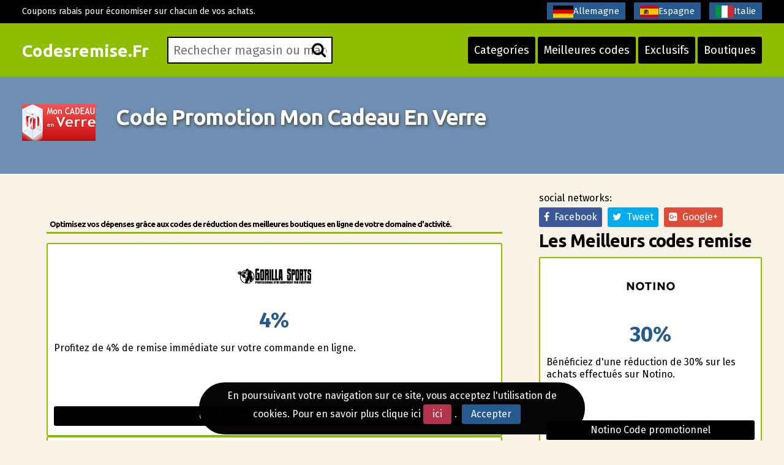

--- FILE ---
content_type: text/html; charset=UTF-8
request_url: https://www.codesremise.fr/code-promotion-mon-cadeau-en-verre.html
body_size: 6891
content:
<!DOCTYPE html>
<html lang="fr"> 
	<head>
		 <meta charset="UTF-8">
    		<meta name="viewport" content="width=device-width, initial-scale=1, maximum-scale=1, user-scalable=no" />
			<link rel="shortcut icon" href="/images/favicon.ico" type="image/x-icon" /> 
		<meta http-equiv="X-UA-Compatible" content="IE=edge"> 
		<meta charset="utf-8">
	    <title>Code Promo Mon Cadeau En Verre &#8286; Pâques 2025 &#8286; 20% Liste complète</title>
	    <meta http-equiv="expires" content="never">
		<meta name="title" content="Code Promo Mon Cadeau En Verre &#8286; Pâques 2025 &#8286; 20% Liste complète" />
		<meta name="description" content="Tous les codes promotion Mon Cadeau En Verre en Pâques: découvrez l'ensemble des coupons remise valides et réductions pour vos achat en 2025 Jusqu'à 24%. Tous nos codes promo Mon Cadeau En Verre sont 100% vérifiés. CodesRemise.fr Offres durant toute la saison? 63 clients satisfaits.">
		<meta name="keywords" content="codes promo, codes reductions, codes, promos, bon, remise, promotionnel, coupons, bons,Mon Cadeau En Verre, Code Promotion, Mon Cadeau En Verre">
		
		<link rel="canonical" href="https://www.codesremise.fr/code-promotion-mon-cadeau-en-verre.html" />		
		
		<meta http-equiv="Content-Language" content="fr"/> 
		<meta name="author" content="">
		<meta name="subject" content=" Mon cadeau en verre">
		<meta name="revisit-after" content="1">
		<meta name="distribution" content="global">
		<meta name="robots" content="index,follow">
		<meta itemprop="image" content="https://www.codesremise.fr/logos/mon_cadeau_en_verre.png">		
		<!-- for facebook -->          
		<meta property="og:title" content="Code Promo Mon Cadeau En Verre &#8286; Pâques 2025 &#8286; 20% Liste complète">
		<meta property="og:locale" content="fr_FR"> 
		<meta property="og:image" content="https://www.codesremise.fr/logos/mon_cadeau_en_verre.png">
		<meta property="og:url" content="https://www.codesremise.fr/code-promotion-mon-cadeau-en-verre.html">
		<meta property="og:description" content="Tous les codes promotion Mon Cadeau En Verre en Pâques: découvrez l'ensemble des coupons remise valides et réductions pour vos achat en 2025 Jusqu'à 24%. Tous nos codes promo Mon Cadeau En Verre sont 100% vérifiés. CodesRemise.fr Offres durant toute la saison? 63 clients satisfaits.">
		<meta property="og:type" content="website">
		<meta property="og:site_name" content="Codesremise.fr"> 
		<!-- for twitter -->          
		<meta name="twitter:card" content="summary">
		<meta name="twitter:title" content="Code Promo Mon Cadeau En Verre &#8286; Pâques 2025 &#8286; 20% Liste complète">
		<meta name="twitter:description" content="Tous les codes promotion Mon Cadeau En Verre en Pâques: découvrez l'ensemble des coupons remise valides et réductions pour vos achat en 2025 Jusqu'à 24%. Tous nos codes promo Mon Cadeau En Verre sont 100% vérifiés. CodesRemise.fr Offres durant toute la saison? 63 clients satisfaits.">
		<meta name="twitter:image" content="https://www.codesremise.fr/logos/mon_cadeau_en_verre.png"> 
		<link href='https://fonts.googleapis.com/css?family=Fira+Sans:400,700' rel='stylesheet' type='text/css'>
		<link href='https://fonts.googleapis.com/css?family=Ubuntu:400,700,300' rel='stylesheet' type='text/css'>
		<link rel="stylesheet" href="https://www.codesremise.fr/recursos/estilo.css">
		<link rel="stylesheet" href="https://maxcdn.bootstrapcdn.com/font-awesome/4.5.0/css/font-awesome.min.css">
		<script src="//code.jquery.com/jquery-1.12.0.min.js"></script>
		<script src="https://www.codesremise.fr/recursos/main.js"></script>
		<script src="https://www.codesremise.fr/recursos/unslider.min.js"></script> 
	</head>
	<body>
 
				<header id="header" class="">
			<div class="contenedor"> 
				<div id="contenedor_logo"> 
					<a class="logo" href="https://www.codesremise.fr/">Codesremise.Fr</a>
				</div>
				<a href="javascript:void(0)" class="trigger_menu">
					<i class="fa fa-bars"></i>
				</a>
				<div id="contenedor_buscador" >
					<form action="" id="form_buscar">
						<label for="buscador"> <i class="fa fa-search"></i> </label>
						<input type="text" id="buscador" placeholder="Rechecher magasin ou marque ...">  
		           	</form> 
				</div>
				<nav id="bloque_disparadores">
					<a href="https://www.codesremise.fr/marchands-par-categorie.html" class="btn btn-header" id="disparador_categorias">Categoríes</a>
					<a href="https://www.codesremise.fr/meilleures-codes.html" class="btn  btn-header" id="disparador_cupones">Meilleures codes</a> 
					<a href="https://www.codesremise.fr/remises-exclusifs.html" class="btn  btn-header" id="disparador_cupones">Exclusifs</a>
					<a href="https://www.codesremise.fr/boutiques.html" class="btn  btn-header" id="disparador_cupones">Boutiques</a> 
				</nav>
			</div>
		</header> 
		<div id="bloque_superior">
			<div class="contenedor">
				<div class="columna ocho npt npb nm">
					<span>Coupons rabais pour économiser sur chacun de vos achats.</span>
				</div>
				<div class="columna ocho  npt npb  nm textright">
					<a href="https://www.deraktionscode.de/" target="_blank" title="Gutscheine"><img src="/imagenes/de.png" alt="gutschein codes">Allemagne</a>										
					<a href="https://www.ahorrocheques.com/" target="_blank" title="cupones descuento"><img src="/imagenes/es.png" alt="cupones descuento">Espagne</a>
				    <a href="https://www.codicisconto.info/" target="_blank" title="codices sconto"><img src="/imagenes/it.png" alt="codes promo">Italie</a></span>

				</div> 
				</div>
			</div>
		</div> 
		<div id="pagina"> 
		<section>
		<div class="bg_subheader">
			<div class="contenedor">
				<div class="columna dos nm tabletfull">
						<img src="/logos/mon_cadeau_en_verre.png" alt="">
				</div> 
				<div class="columna catorce nm tabletfull">
						<h1>Code Promotion Mon Cadeau En Verre</h1> 
				</div> 

			</div>
		</div> 
		<div class="pt20 pb20"> 
		<div class="contenedor">  
			<div class="columna once nmb">
				<!--<div class="columna tres npl nmb">
					<img src="/logos/mon_cadeau_en_verre.png" alt="">
				</div> -->
				<div class="columna trece npl nmb"></div>   
				<div class="listado_codigos">
					<div class="clients" style="padding: 40px;"><h5>Optimisez vos d&eacute;penses gr&acirc;ce aux codes de r&eacute;duction des meilleures boutiques en ligne de votre domaine d&#39;activit&eacute;.</h5><div class="listado_codigos">
            <div class="item_cupon_top">
                <article class="item_ticket_descuento">
                    <div class="">
                        <p class="textcenter">
                            <a class="logo_tienda" href="/code-promo-gorilla-sports.html" title="Remise gorilla sports">
                                <img src="/logos/gorilla_sports.jpg" alt="Remise gorilla sports"></a>
                            <span class="descuento_numero">4%</span>
                        </p>
                    </div>
                    <div class="">
                        <p class="nmb">Profitez de 4% de remise imm&eacute;diate sur votre commande en ligne.</p>
                    </div>
                    <div class="boton_ticket_top">
                        <a href="/t/gorilla_sports_goto_2.php" class="btn wfull" rel="nofollow" onclick="redirigirTienda('074085083084070079082089079085','/t/gorilla_sports_goto_2.php','Profitez de 4% de remise imm&eacute;diate sur votre commande en ligne.<br>31/12/2026')">Gorilla Sports Code promotionnel</a>
                    </div>
                </article>
            </div>
        </div><div class="clear"></div><div class="listado_codigos">
            <div class="item_cupon_top">
                <article class="item_ticket_descuento">
                    <div class="">
                        <p class="textcenter">
                            <a class="logo_tienda" href="/code-promotionnel-clarks.html" title="Remise clarks">
                                <img src="/logos/clarks.png" alt="Remise clarks"></a>
                            <span class="descuento_numero">10%</span>
                        </p>
                    </div>
                    <div class="">
                        <p class="nmb">10% de remise sur les achats effectu&eacute;s sur ce magasin si vous vous inscrivez au bulletin de cette boutique online.</p>
                    </div>
                    <div class="boton_ticket_top">
                        <a href="/t/clarks_goto_2.php" class="btn wfull" rel="nofollow" onclick="redirigirTienda('087069076067079077069','/t/clarks_goto_2.php','10% de remise sur les achats effectu&eacute;s sur ce magasin si vous vous inscrivez au bulletin de cette boutique online.<br>31/12/2026')">Code promo Clarks</a>
                    </div>
                </article>
            </div>
        </div><div class="clear"></div><div class="listado_codigos">
            <div class="item_cupon_top">
                <article class="item_ticket_descuento">
                    <div class="">
                        <p class="textcenter">
                            <a class="logo_tienda" href="/pikolinos.html" title="Remise pikolinos">
                                <img src="/logos/pikolinos.png" alt="Remise pikolinos"></a>
                            <span class="descuento_numero">Bon plan</span>
                        </p>
                    </div>
                    <div class="">
                        <p class="nmb">Cadeau Gratuit: Cadeau gratuit offert pour toute commande sur cette boutique.</p>
                    </div>
                    <div class="boton_ticket_top">
                        <a href="/t/pikolinos_goto_2.php" class="btn wfull" rel="nofollow" onclick="redirigirTienda('071073070084080075','/t/pikolinos_goto_2.php','Cadeau Gratuit: Cadeau gratuit offert pour toute commande sur cette boutique.<br>29/01/2030')">Code Remise Pikolinos</a>
                    </div>
                </article>
            </div>
        </div><div class="clear"></div><div class="listado_codigos">
            <div class="item_cupon_top">
                <article class="item_ticket_descuento">
                    <div class="">
                        <p class="textcenter">
                            <a class="logo_tienda" href="/code-reduction-go-puzzle.html" title="Remise go puzzle">
                                <img src="/logos/go_puzzle.gif" alt="Remise go puzzle"></a>
                            <span class="descuento_numero">7%</span>
                        </p>
                    </div>
                    <div class="">
                        <p class="nmb">En ce moment profitez d&#39;une remise de 7% pour une commande &eacute;gale ou sup&eacute;rieure &agrave; 40&euro; dans ce magasin &eacute;lectronique.</p>
                    </div>
                    <div class="boton_ticket_top">
                        <a href="/t/go_puzzle_goto_3.php" class="btn wfull" rel="nofollow" onclick="redirigirTienda('080085090090076069053','/t/go_puzzle_goto_3.php','En ce moment profitez d&#39;une remise de 7% pour une commande &eacute;gale ou sup&eacute;rieure &agrave; 40&euro; dans ce magasin &eacute;lectronique.<br>31/12/2050')">Code Go Puzzle</a>
                    </div>
                </article>
            </div>
        </div><div class="clear"></div>						
						<h3></h3>
						</div>
				</div>					
				<div class="clear"></div> 
				<p class="parrafo_introductorio">
					<strong>Mon Cadeau En Verre</strong> peut se d&eacute;finir comme un c&eacute;l&egrave;bre magasin marchand o&ugrave; il est simple d&#39;obtenir des Cadeaux  PhotographieD&eacute;sirez&#45;vous r&eacute;aliser des emplettes de Cadeaux  Photographie? Certainement  vous voulez d&eacute;goter un bar&egrave;me harmonis&eacute; entre prix et service.Mon Cadeau En Verre a cr&eacute;&eacute; un vaste catalogue de Cadeaux  Photographie pour toutes les &eacute;conomies.B&eacute;n&eacute;ficiez des} <strong>Codes Promotion</strong> pour Mon Cadeau En Verre {N&#39;oubliez pas de regarder notre site marchand quand vous effectuerez vos emplettes magasin en ligne.Avec l&#39;aide de  notre &eacute;quipe de conseillers client&egrave;le vous d&eacute;c&egrave;lerez les boutiques leader en Cadeaux  Photographie et vous b&eacute;n&eacute;ficierez de splendides promotions en utilisant les Codes Promotion.  
				</p>
				<h2></h2>
				<!--
				<div class="listado_codigos">
					<div class="clients" style="padding: 40px;"><h5>Optimisez vos d&eacute;penses gr&acirc;ce aux codes de r&eacute;duction des meilleures boutiques en ligne de votre domaine d&#39;activit&eacute;.</h5><div class="listado_codigos">
            <div class="item_cupon_top">
                <article class="item_ticket_descuento">
                    <div class="">
                        <p class="textcenter">
                            <a class="logo_tienda" href="/code-promo-aerosus.html" title="Remise aerosus">
                                <img src="/logos/aerosus.png" alt="Remise aerosus"></a>
                            <span class="descuento_numero">10&euro;</span>
                        </p>
                    </div>
                    <div class="">
                        <p class="nmb">Profitez d&#39;une remise de 10&euro; sur ce site valable sur toute premi&egrave;re commande.</p>
                    </div>
                    <div class="boton_ticket_top">
                        <a href="/t/aerosus_goto_1.php" class="btn wfull" rel="nofollow" onclick="redirigirTienda('097101114111050048050053','/t/aerosus_goto_1.php','Profitez d&#39;une remise de 10&euro; sur ce site valable sur toute premi&egrave;re commande.<br>31/01/2026')">Code Remise Aerosus</a>
                    </div>
                </article>
            </div>
        </div><div class="clear"></div><div class="listado_codigos">
            <div class="item_cupon_top">
                <article class="item_ticket_descuento">
                    <div class="">
                        <p class="textcenter">
                            <a class="logo_tienda" href="/speedo.html" title="Remise speedo">
                                <img src="/logos/speedo.png" alt="Remise speedo"></a>
                            <span class="descuento_numero">20%</span>
                        </p>
                    </div>
                    <div class="">
                        <p class="nmb">Profitez de 20% de remise sur votre commande en ligne.</p>
                    </div>
                    <div class="boton_ticket_top">
                        <a href="/t/speedo_goto_1.php" class="btn wfull" rel="nofollow" onclick="redirigirTienda('083080069069068079050048','/t/speedo_goto_1.php','Profitez de 20% de remise sur votre commande en ligne.<br>01/02/2026')">Speedo Code promotionnel</a>
                    </div>
                </article>
            </div>
        </div><div class="clear"></div><div class="listado_codigos">
            <div class="item_cupon_top">
                <article class="item_ticket_descuento">
                    <div class="">
                        <p class="textcenter">
                            <a class="logo_tienda" href="/code-promo-aerosus.html" title="Remise aerosus">
                                <img src="/logos/aerosus.png" alt="Remise aerosus"></a>
                            <span class="descuento_numero">10&euro;</span>
                        </p>
                    </div>
                    <div class="">
                        <p class="nmb">B&eacute;n&eacute;ficiez de 10&euro; de rabais sur le montant de votre panier d&egrave;s votre premier commande.</p>
                    </div>
                    <div class="boton_ticket_top">
                        <a href="/t/aerosus_goto_1.php" class="btn wfull" rel="nofollow" onclick="redirigirTienda('097101114111050048050053','/t/aerosus_goto_1.php','B&eacute;n&eacute;ficiez de 10&euro; de rabais sur le montant de votre panier d&egrave;s votre premier commande.<br>31/01/2026')">Coupon R&eacute;duction Aerosus</a>
                    </div>
                </article>
            </div>
        </div><div class="clear"></div><div class="listado_codigos">
            <div class="item_cupon_top">
                <article class="item_ticket_descuento">
                    <div class="">
                        <p class="textcenter">
                            <a class="logo_tienda" href="/code-promo-carre-dartistes.html" title="Remise carre dartistes">
                                <img src="/logos/carre_dartistes.jpg" alt="Remise carre dartistes"></a>
                            <span class="descuento_numero">15&euro;</span>
                        </p>
                    </div>
                    <div class="">
                        <p class="nmb">Profitez d&#39;une r&eacute;duction de 15&euro; pour toux nouveaux clients pour un montant minimum de 100&euro; sur ce magasin.</p>
                    </div>
                    <div class="boton_ticket_top">
                        <a href="/t/carre_dartistes_goto_2.php" class="btn wfull" rel="nofollow" onclick="redirigirTienda('065082084049053','/t/carre_dartistes_goto_2.php','Profitez d&#39;une r&eacute;duction de 15&euro; pour toux nouveaux clients pour un montant minimum de 100&euro; sur ce magasin.<br>31/12/2026')">Code promotionnel Carre Dartistes</a>
                    </div>
                </article>
            </div>
        </div><div class="clear"></div>						
						<h3></h3>
						</div>
				</div> -->
				<div class="bloque_texto">
					Ennuy&eacute; d&#39;attendre longtemps les r&eacute;ductions liquidation de saison?Avez&#45;vous la sensation que les promotions de printemps n&#39;arrivent gu&egrave;re?D&eacute;siriez&#45;vous d&eacute;couvrir des remises magnifiques tous les mois?Nous vous livrons des r&eacute;ductions g&eacute;niales pour vos achats en ligne!Nous mettons &agrave; votre disposition les derniers Codes Promotion et Codes Promo pour vos emplettes en ligne, il ne faut plus attendre aux dates particuli&egrave;res pour &eacute;pargner  sur vos courses! Avec l&#39;extraordinaire avantage que suppose acheter commod&eacute;ment chez vous.Super int&eacute;ressant, n&#39;est&#45;ce pas? Faites r&eacute;alit&eacute; vos r&ecirc;ves avec les Codes Promotion pour Mon Cadeau En Verre!Il ne faut que visiter notre site web  et vous &eacute;pargnerez toutes les semaines de la meilleure mani&egrave;re possible. 
				</div>
				<div class="bloque_texto"> 
					
				</div>
				<div class="bloque_texto"><p class="h3">Les codes ci-dessous ont expir&eacute;s</p>
					  
				</div>
				<div class="bloque_texto"> 
					<p><a class="btn wfull uppercase" href='http://www.moncadeauenverre.com/' target='_blank'>Mon cadeau en verre</a></p> 
				</div> 
				 
			</div> 

				<sidebar class="columna cinco nmb tabletfull"> 
				<div class="textcenter">
					
				</div> 				
					<div class="bloque_compartir">
						<p class="nm">social networks: </p>
						<a target="_blank" href="https://www.facebook.com/sharer.php?u=https://www.codesremise.fr/code-promotion-mon-cadeau-en-verre.html" class="btn facebook"><i class="fa fa-facebook"></i>&nbsp;&nbsp;Facebook</a>   
						<a href="https://twitter.com/share" class="btn twitter" data-via="cuenta_web"><i class="fa fa-twitter"></i>&nbsp;&nbsp;Tweet</a>
						<script>!function(d,s,id){var js,fjs=d.getElementsByTagName(s)[0],p=/^http:/.test(d.location)?'http':'https';if(!d.getElementById(id)){js=d.createElement(s);js.id=id;js.src=p+'://platform.twitter.com/widgets.js';fjs.parentNode.insertBefore(js,fjs);}}(document, 'script', 'twitter-wjs');</script>
						<a class="btn googleplus" href="https://plus.google.com/share?url=https://www.codesremise.fr/code-promotion-mon-cadeau-en-verre.html" onclick="javascript:window.open(this.href, '', 'menubar=no,toolbar=no,resizable=yes,scrollbars=yes,height=600,width=600');return false;"><i class="fa fa-google-plus-square"></i>&nbsp;&nbsp;Google+</a>
					</div>
                

<div>
    <p class="h2">Les Meilleurs codes remise</p>
    <div class='mejores_promos_relacionadas'>
        <div class="item_cupon_top">  
                        <article class="item_ticket_descuento">
                                <div class="">
                                    <p class="textcenter">
                                        <a class="logo_tienda" href="/notino.html" title="Notino Code promotionnel">
                                            <img src="/logos/notino.png" alt="Remise notino"></a> 
                                        <span class="descuento_numero">30%</span>
                                    </p>
                                </div>
                                <div class=""> 
                                    <p class="nmb">B&eacute;n&eacute;ficiez d&#39;une r&eacute;duction de 30% sur les achats effectu&eacute;s sur Notino.</p>
                                </div>
                                <div class="boton_ticket_top">  
                                    <a href="/t/notino_goto_2.php" class="btn wfull" rel="nofollow" onclick="redirigirTienda('077073088','/t/notino_goto_2.php','B&eacute;n&eacute;ficiez d&#39;une r&eacute;duction de 30% sur les achats effectu&eacute;s sur Notino.<br>25/01/2026')">Notino Code promotionnel</a>
                                </div>
                        </article>        
                    </div><div class="item_cupon_top">  
                        <article class="item_ticket_descuento">
                                <div class="">
                                    <p class="textcenter">
                                        <a class="logo_tienda" href="/code-promo-camping-and-co.html" title="Camping And Co Code de R&eacute;duction">
                                            <img src="/logos/camping_and_co.png" alt="Remise camping and co"></a> 
                                        <span class="descuento_numero">20&euro;</span>
                                    </p>
                                </div>
                                <div class=""> 
                                    <p class="nmb">B&eacute;n&eacute;ficiez d&#39;une r&eacute;duction de 20&euro; d&egrave;s un achat minimum de 399&euro; dans cette page web.</p>
                                </div>
                                <div class="boton_ticket_top">  
                                    <a href="/t/camping_and_co_goto_1.php" class="btn wfull" rel="nofollow" onclick="redirigirTienda('065087038035052053059050054','/t/camping_and_co_goto_1.php','B&eacute;n&eacute;ficiez d&#39;une r&eacute;duction de 20&euro; d&egrave;s un achat minimum de 399&euro; dans cette page web.<br>31/12/2026')">Camping And Co Code de R&eacute;duction</a>
                                </div>
                        </article>        
                    </div><div class="item_cupon_top">  
                        <article class="item_ticket_descuento">
                                <div class="">
                                    <p class="textcenter">
                                        <a class="logo_tienda" href="/code-de-reduction-lookfantastic.html" title="Code promotionnel Lookfantastic">
                                            <img src="/logos/lookfantastic.gif" alt="Remise lookfantastic"></a> 
                                        <span class="descuento_numero">25%</span>
                                    </p>
                                </div>
                                <div class=""> 
                                    <p class="nmb">25% de rabais d&egrave;s votre premier commande dans ce magasin &eacute;lectronique.</p>
                                </div>
                                <div class="boton_ticket_top">  
                                    <a href="/t/lookfantastic_goto_2.php" class="btn wfull" rel="nofollow" onclick="redirigirTienda('078067050053','/t/lookfantastic_goto_2.php','25% de rabais d&egrave;s votre premier commande dans ce magasin &eacute;lectronique.<br>31/12/2026')">Code promotionnel Lookfantastic</a>
                                </div>
                        </article>        
                    </div><div class="item_cupon_top">  
                        <article class="item_ticket_descuento">
                                <div class="">
                                    <p class="textcenter">
                                        <a class="logo_tienda" href="/code-reduction-salsa-jeans.html" title="Code promo Salsa Jeans">
                                            <img src="/logos/salsa_jeans.jpg" alt="Remise salsa jeans"></a> 
                                        <span class="descuento_numero">15% </span>
                                    </p>
                                </div>
                                <div class=""> 
                                    <p class="nmb">15%  de diminution sur vos achats en ligne en vous abonnant au bulletin de cette web.</p>
                                </div>
                                <div class="boton_ticket_top">  
                                    <a href="/t/salsa_jeans_goto_2.php" class="btn wfull" rel="nofollow" onclick="redirigirTienda('086111117115032108101032114101099101118114101122032100097110115032118111116114101032069038035052053059109097105108','/t/salsa_jeans_goto_2.php','15%  de diminution sur vos achats en ligne en vous abonnant au bulletin de cette web.<br>31/12/2026')">Code promo Salsa Jeans</a>
                                </div>
                        </article>        
                    </div><div class="item_cupon_top">  
                        <article class="item_ticket_descuento">
                                <div class="">
                                    <p class="textcenter">
                                        <a class="logo_tienda" href="/code-promotionnel-confortauto.html" title="Confortauto Code">
                                            <img src="/logos/confortauto.png" alt="Remise confortauto"></a> 
                                        <span class="descuento_numero">Livraison gratuite</span>
                                    </p>
                                </div>
                                <div class=""> 
                                    <p class="nmb">Frais d&#39;envoi gratuits sur votre achat on&#45;line.</p>
                                </div>
                                <div class="boton_ticket_top">  
                                    <a href="/t/confortauto_goto_1.php" class="btn wfull" rel="nofollow" onclick="redirigirTienda('067111100101032110111110032110038101097099117116101059099101115115097105114101','/t/confortauto_goto_1.php','Frais d&#39;envoi gratuits sur votre achat on&#45;line.<br>31/12/2026')">Confortauto Code</a>
                                </div>
                        </article>        
                    </div> 
    </div>
</div>
 

                

<div>
    <p class="h2">Nouvelles réductions</p>
    <div class='mejores_promos_relacionadas'>
        <div class="item_cupon_top">  
                        <article class="item_ticket_descuento">
                                <div class="">
                                    <p class="textcenter">
                                        <a class="logo_tienda" href="/-andre.html" title="Code de R&eacute;duction Andre">
                                            <img src="/logos/andre.jpg" alt="Rabat andre"></a> 
                                        <span class="descuento_numero">20%</span>
                                    </p>
                                </div>
                                <div class=""> 
                                    <p class="nmb">Profitez d&#39;une r&eacute;duction de 20% &agrave; partir d&#39;un achat de 150&euro; sur ce site.</p>
                                </div>
                                <div class="boton_ticket_top">  
                                    <a href="/t/andre_goto_1.php" class="btn wfull" rel="nofollow" onclick="redirigirTienda('075087065072049053','/t/andre_goto_1.php','Profitez d&#39;une r&eacute;duction de 20% &agrave; partir d&#39;un achat de 150&euro; sur ce site.<br>25/03/2029')">Code de R&eacute;duction Andre</a>
                                </div>
                        </article>        
                    </div><div class="item_cupon_top">  
                        <article class="item_ticket_descuento">
                                <div class="">
                                    <p class="textcenter">
                                        <a class="logo_tienda" href="/champion.html" title="Champion Coupon R&eacute;duction">
                                            <img src="/logos/champion.jpg" alt="Rabat champion"></a> 
                                        <span class="descuento_numero">10%</span>
                                    </p>
                                </div>
                                <div class=""> 
                                    <p class="nmb">B&eacute;n&eacute;ficiez d&#39;une remise de 10% sur les achats effectu&eacute;s sur cette boutique online sans minimum d&#8217;achat pour une premi&egrave;re commande.</p>
                                </div>
                                <div class="boton_ticket_top">  
                                    <a href="/t/champion_goto_3.php" class="btn wfull" rel="nofollow" onclick="redirigirTienda('067076085066038035052053059049048','/t/champion_goto_3.php','B&eacute;n&eacute;ficiez d&#39;une remise de 10% sur les achats effectu&eacute;s sur cette boutique online sans minimum d&#8217;achat pour une premi&egrave;re commande.<br>31/12/2026')">Champion Coupon R&eacute;duction</a>
                                </div>
                        </article>        
                    </div><div class="item_cupon_top">  
                        <article class="item_ticket_descuento">
                                <div class="">
                                    <p class="textcenter">
                                        <a class="logo_tienda" href="/speedo.html" title="Code Remise Speedo">
                                            <img src="/logos/speedo.png" alt="Rabat speedo"></a> 
                                        <span class="descuento_numero">20%</span>
                                    </p>
                                </div>
                                <div class=""> 
                                    <p class="nmb">Profitez d&#39;une r&eacute;duction de 20% sur Speedo.</p>
                                </div>
                                <div class="boton_ticket_top">  
                                    <a href="/t/speedo_goto_1.php" class="btn wfull" rel="nofollow" onclick="redirigirTienda('083080069069068079050048','/t/speedo_goto_1.php','Profitez d&#39;une r&eacute;duction de 20% sur Speedo.<br>01/02/2026')">Code Remise Speedo</a>
                                </div>
                        </article>        
                    </div> 
    </div>
</div>
 
			
				
									  
				</sidebar> 
			</div>

		</div>
		</section>	  	 
			</div>
		 
		<footer> 
			<div class="contenedor"> 
				<div class="columna tercio">
					<h4>Voyages</h4>
					<ul class="listado_pie">
						<li><a href="/coupon-de-reduction-tripsta.html">Coupon Tripsta</a></li>
						<li><a href="/code-reduction-logitravel.html">Code reduction Logitravel</a></li>
						<li><a href="/codice-sconto-hotels/">Codice promozionale Hotels</a></li>
						<li><a href="/code-promo-riu-hotels.html">Codes promotionnels Riu Hotels</a></li>
						<li><a href="/code-promo-melia-hotels.html">Coupon reduction Melia Hotels</a></li>
					</ul>
				</div>
				<div class="columna tercio">
					<h4>Moda</h4>
					<ul class="listado_pie">
						<li><a href="/-g-star.html">Code reduction G-Star Raw</a></li>
						<li><a href="/code-promo-roxy.html">Codes promo Roxy</a></li>
						<li><a href="/code-promo-dockers.html">Codes promo Dockers</a></li>
						<li><a href="/coupon-brandalley.html">Coupon Brandalley</a></li>
						<li><a href="/code-remise-gas-jeans.html">Code remise Gas Jeans</a></li>
					</ul>
				</div> 
				<div class="columna tercio">
					<h4>Codesremise.Fr</h4>
					<p>Codesremise.FR: Cliquez pour trouver les codes promo et pour acc&eacute;der &agrave; la page online, vous y d&eacute;couvrirez que l'obtention d'une r&eacute;duction sur vos achats en ligne est facile et rapide. Les remises que vous pouvez obtenir avec ces coupons de r&eacute;duction varient selon les diff&eacute;rentes campagnes promotionnelles des magasins et vous pourrez &eacute;conomiser jusqu'&agrave; 70% de la valeur totale de l'achat. Vous pouvez aussi afficher tous les magasins compris dans une des nos cat&eacute;gories (mode, voyages, informatique, cadeaux, etc.) et vous aurez un groupe de boutiques du m&ecirc;me secteur qui offrent des rabais avec la description de chaque magasin afin que vous puissiez avoir acc&egrave;s &agrave; une grande vari&eacute;t&eacute; de magasins pour faire votre achat. <a href="/mentions-legales.html" class="btn red" rel="nofollow">Mentions legales</a>.</p>
				</div>  
				<div class="columna dieciseis  nmb npt">
					<p class="creditos">www.codesremise.fr</p>

				</div>
			</div>
			
			<!-- Piwik  
<script type="text/javascript">
var pkBaseURL = (("https:" == document.location.protocol) ? "http://www.codesremise.fr/" : "http://www.codesremise.fr/");
document.write(unescape("%3Cscript src='" + pkBaseURL + "piwik.php' type='text/javascript'%3E%3C/script%3E"));
</script><script type="text/javascript">
try {
var piwikTracker = Piwik.getTracker(pkBaseURL + "piwik.php", 20);
piwikTracker.trackPageView();
piwikTracker.enableLinkTracking();
} catch( err ) {}
</script>
 End Piwik Tracking Code -->
 
  <!-- Piwik -->
<script type="text/javascript">
  var _paq = _paq || [];
  _paq.push(["trackPageView"]);
  _paq.push(["enableLinkTracking"]);

  (function() {
   var u=(("https:" == document.location.protocol) ? "https" : "http") + "://www.codesremise.fr/";
   _paq.push(["setTrackerUrl", u+"piwik.php"]);
   _paq.push(["setSiteId", "20"]);
   var d=document, g=d.createElement("script"), s=d.getElementsByTagName("script")[0]; g.type="text/javascript";
   g.defer=true; g.async=true; g.src=u+"piwik.php"; s.parentNode.insertBefore(g,s);
})();
</script><!-- End Piwik Code -->
 
 

<!-- nope analyt -->
				
	
		</footer>
				<div class="bloque_lopd">
			En poursuivant votre navigation sur ce site, vous acceptez l'utilisation de cookies. Pour en savoir plus clique ici <a href="https://www.codesremise.fr/mentions-legales.html" rel="nofollow" class="btn red">ici</a>.&nbsp;&nbsp;<a href="javascript:void(0)" onclick="crearCookie('lopd', 1, 365);" class="btn blue" id="aceptar_cookies">Accepter</a>&nbsp;&nbsp;&nbsp;
		</div>
		<script>
			function crearCookie(name, value, days) {
			    var expires; 
			    if (days) {
			        var date = new Date();
			        date.setTime(date.getTime() + (days * 24 * 60 * 60 * 1000));
			        expires = "; expires=" + date.toGMTString(); 
			    } else {
			        expires = "";
			    } 
			    document.cookie = encodeURIComponent(name) + "=" + encodeURIComponent(value) + expires + "; path=/";
			    $('.bloque_lopd').animate({right:-100, opacity:"0"}, 500).delay(500).slideUp('fast');
			}
		</script>
			</body>
</html>